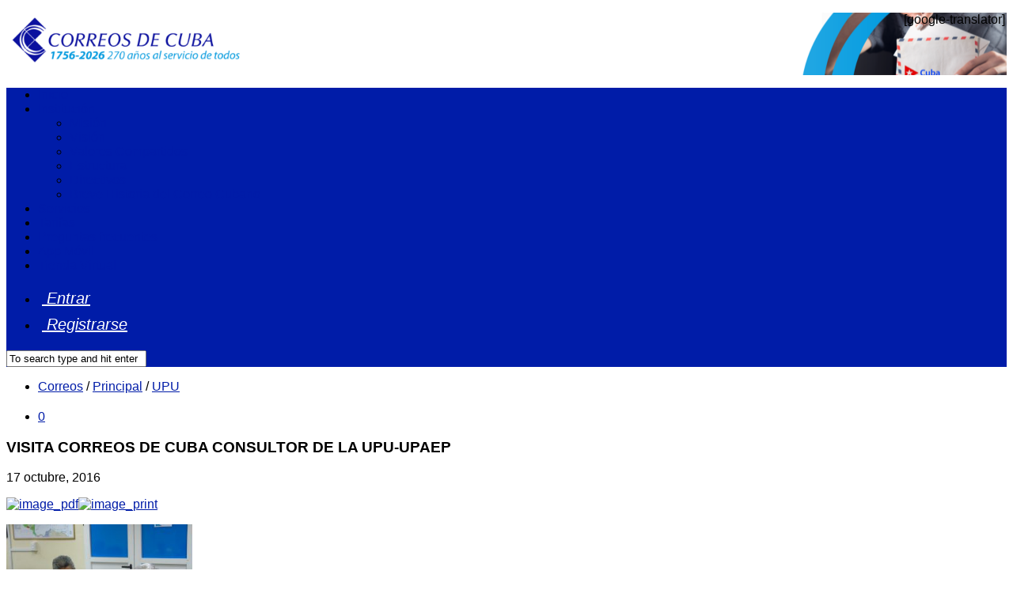

--- FILE ---
content_type: text/html; charset=UTF-8
request_url: https://www.correos.cu/2016/10/17/visita-correos-de-cuba-consultor-de-la-upu-upaep/
body_size: 16431
content:
<!DOCTYPE html> 
<html class="no-js" lang="es">

<head>
    <!-- Meta agregada para el monitoreo por parte de seowebmas.redcuba.cu -->
    <meta property="rc:admins" content="ddd7ea74e71c9bf072e539b35bc886a183ff748dbc934ea51055aa352afc7be9" />
    <!-- Meta agregada para el monitoreo por parte de seowebmas.redcuba.cu -->

    <meta name="theme-color" content="#001CA8">
    
	<meta charset="UTF-8">
	<meta name="viewport" content="width=device-width, initial-scale=1.0">
	<link rel="profile" href="http://gmpg.org/xfn/11">
	<link rel="pingback" href="https://www.correos.cu/xmlrpc.php">
	
	<title>VISITA CORREOS DE CUBA CONSULTOR DE LA UPU-UPAEP &#8211; Correos de Cuba</title>
<meta name='robots' content='max-image-preview:large' />
<script>document.documentElement.className = document.documentElement.className.replace("no-js","js");</script>
<link rel="alternate" type="application/rss+xml" title="Correos de Cuba &raquo; Feed" href="https://www.correos.cu/feed/" />
<link rel="alternate" type="application/rss+xml" title="Correos de Cuba &raquo; Feed de los comentarios" href="https://www.correos.cu/comments/feed/" />
<link rel="alternate" type="application/rss+xml" title="Correos de Cuba &raquo; Comentario VISITA CORREOS DE CUBA CONSULTOR DE LA UPU-UPAEP del feed" href="https://www.correos.cu/2016/10/17/visita-correos-de-cuba-consultor-de-la-upu-upaep/feed/" />
<script type="text/javascript">
window._wpemojiSettings = {"baseUrl":"https:\/\/s.w.org\/images\/core\/emoji\/14.0.0\/72x72\/","ext":".png","svgUrl":"https:\/\/s.w.org\/images\/core\/emoji\/14.0.0\/svg\/","svgExt":".svg","source":{"concatemoji":"https:\/\/www.correos.cu\/wp-includes\/js\/wp-emoji-release.min.js?ver=cae01f2a58c1bc61bfde3665866d201c"}};
/*! This file is auto-generated */
!function(i,n){var o,s,e;function c(e){try{var t={supportTests:e,timestamp:(new Date).valueOf()};sessionStorage.setItem(o,JSON.stringify(t))}catch(e){}}function p(e,t,n){e.clearRect(0,0,e.canvas.width,e.canvas.height),e.fillText(t,0,0);var t=new Uint32Array(e.getImageData(0,0,e.canvas.width,e.canvas.height).data),r=(e.clearRect(0,0,e.canvas.width,e.canvas.height),e.fillText(n,0,0),new Uint32Array(e.getImageData(0,0,e.canvas.width,e.canvas.height).data));return t.every(function(e,t){return e===r[t]})}function u(e,t,n){switch(t){case"flag":return n(e,"\ud83c\udff3\ufe0f\u200d\u26a7\ufe0f","\ud83c\udff3\ufe0f\u200b\u26a7\ufe0f")?!1:!n(e,"\ud83c\uddfa\ud83c\uddf3","\ud83c\uddfa\u200b\ud83c\uddf3")&&!n(e,"\ud83c\udff4\udb40\udc67\udb40\udc62\udb40\udc65\udb40\udc6e\udb40\udc67\udb40\udc7f","\ud83c\udff4\u200b\udb40\udc67\u200b\udb40\udc62\u200b\udb40\udc65\u200b\udb40\udc6e\u200b\udb40\udc67\u200b\udb40\udc7f");case"emoji":return!n(e,"\ud83e\udef1\ud83c\udffb\u200d\ud83e\udef2\ud83c\udfff","\ud83e\udef1\ud83c\udffb\u200b\ud83e\udef2\ud83c\udfff")}return!1}function f(e,t,n){var r="undefined"!=typeof WorkerGlobalScope&&self instanceof WorkerGlobalScope?new OffscreenCanvas(300,150):i.createElement("canvas"),a=r.getContext("2d",{willReadFrequently:!0}),o=(a.textBaseline="top",a.font="600 32px Arial",{});return e.forEach(function(e){o[e]=t(a,e,n)}),o}function t(e){var t=i.createElement("script");t.src=e,t.defer=!0,i.head.appendChild(t)}"undefined"!=typeof Promise&&(o="wpEmojiSettingsSupports",s=["flag","emoji"],n.supports={everything:!0,everythingExceptFlag:!0},e=new Promise(function(e){i.addEventListener("DOMContentLoaded",e,{once:!0})}),new Promise(function(t){var n=function(){try{var e=JSON.parse(sessionStorage.getItem(o));if("object"==typeof e&&"number"==typeof e.timestamp&&(new Date).valueOf()<e.timestamp+604800&&"object"==typeof e.supportTests)return e.supportTests}catch(e){}return null}();if(!n){if("undefined"!=typeof Worker&&"undefined"!=typeof OffscreenCanvas&&"undefined"!=typeof URL&&URL.createObjectURL&&"undefined"!=typeof Blob)try{var e="postMessage("+f.toString()+"("+[JSON.stringify(s),u.toString(),p.toString()].join(",")+"));",r=new Blob([e],{type:"text/javascript"}),a=new Worker(URL.createObjectURL(r),{name:"wpTestEmojiSupports"});return void(a.onmessage=function(e){c(n=e.data),a.terminate(),t(n)})}catch(e){}c(n=f(s,u,p))}t(n)}).then(function(e){for(var t in e)n.supports[t]=e[t],n.supports.everything=n.supports.everything&&n.supports[t],"flag"!==t&&(n.supports.everythingExceptFlag=n.supports.everythingExceptFlag&&n.supports[t]);n.supports.everythingExceptFlag=n.supports.everythingExceptFlag&&!n.supports.flag,n.DOMReady=!1,n.readyCallback=function(){n.DOMReady=!0}}).then(function(){return e}).then(function(){var e;n.supports.everything||(n.readyCallback(),(e=n.source||{}).concatemoji?t(e.concatemoji):e.wpemoji&&e.twemoji&&(t(e.twemoji),t(e.wpemoji)))}))}((window,document),window._wpemojiSettings);
</script>
<style type="text/css">
img.wp-smiley,
img.emoji {
	display: inline !important;
	border: none !important;
	box-shadow: none !important;
	height: 1em !important;
	width: 1em !important;
	margin: 0 0.07em !important;
	vertical-align: -0.1em !important;
	background: none !important;
	padding: 0 !important;
}
</style>
	<link rel='stylesheet' id='font-awesome-css' href='https://www.correos.cu/wp-content/themes/hueman/fonts/font-awesome.min.css?ver=cae01f2a58c1bc61bfde3665866d201c' type='text/css' media='all' />
<link rel='stylesheet' id='dashicons-css' href='https://www.correos.cu/wp-includes/css/dashicons.min.css?ver=cae01f2a58c1bc61bfde3665866d201c' type='text/css' media='all' />
<link rel='stylesheet' id='theme-my-login-css' href='https://www.correos.cu/wp-content/plugins/theme-my-login/theme-my-login.css?ver=6.4.11' type='text/css' media='all' />
<link rel='stylesheet' id='jeweltheme-jquery-ui-style-css' href='https://www.correos.cu/wp-content/plugins/wp-awesome-faq/jquery-ui.css?ver=cae01f2a58c1bc61bfde3665866d201c' type='text/css' media='all' />
<link rel='stylesheet' id='wp-block-library-css' href='https://www.correos.cu/wp-includes/css/dist/block-library/style.min.css?ver=cae01f2a58c1bc61bfde3665866d201c' type='text/css' media='all' />
<style id='classic-theme-styles-inline-css' type='text/css'>
/*! This file is auto-generated */
.wp-block-button__link{color:#fff;background-color:#32373c;border-radius:9999px;box-shadow:none;text-decoration:none;padding:calc(.667em + 2px) calc(1.333em + 2px);font-size:1.125em}.wp-block-file__button{background:#32373c;color:#fff;text-decoration:none}
</style>
<link rel='stylesheet' id='contact-form-7-css' href='https://www.correos.cu/wp-content/plugins/contact-form-7/includes/css/styles.css?ver=5.5.6' type='text/css' media='all' />
<link rel='stylesheet' id='wpdm-font-awesome-css' href='https://www.correos.cu/wp-content/plugins/download-manager/assets/fontawesome/css/all.css?ver=cae01f2a58c1bc61bfde3665866d201c' type='text/css' media='all' />
<link rel='stylesheet' id='wpdm-front-bootstrap-css' href='https://www.correos.cu/wp-content/plugins/download-manager/assets/bootstrap/css/bootstrap.min.css?ver=cae01f2a58c1bc61bfde3665866d201c' type='text/css' media='all' />
<link rel='stylesheet' id='wpdm-front-css' href='https://www.correos.cu/wp-content/plugins/download-manager/assets/css/front.css?ver=cae01f2a58c1bc61bfde3665866d201c' type='text/css' media='all' />
<link rel='stylesheet' id='finalTilesGallery_stylesheet-css' href='https://www.correos.cu/wp-content/plugins/final-tiles-gallery/scripts/ftg.css?ver=3.1.13' type='text/css' media='all' />
<link rel='stylesheet' id='pdfprnt_frontend-css' href='https://www.correos.cu/wp-content/plugins/pdf-print/css/frontend.css?ver=2.3.1' type='text/css' media='all' />
<link rel='stylesheet' id='responsive-lightbox-swipebox-css' href='https://www.correos.cu/wp-content/plugins/responsive-lightbox/assets/swipebox/swipebox.min.css?ver=2.3.1' type='text/css' media='all' />
<link rel='stylesheet' id='wp-polls-css' href='https://www.correos.cu/wp-content/plugins/wp-polls/polls-css.css?ver=2.76.0' type='text/css' media='all' />
<style id='wp-polls-inline-css' type='text/css'>
.wp-polls .pollbar {
	margin: 1px;
	font-size: 10px;
	line-height: 12px;
	height: 12px;
	background: #001ca8;
	border: 1px solid #fff;
}

</style>
<link rel='stylesheet' id='style-css' href='https://www.correos.cu/wp-content/themes/hueman/style.css?ver=cae01f2a58c1bc61bfde3665866d201c' type='text/css' media='all' />
<link rel='stylesheet' id='responsive-css' href='https://www.correos.cu/wp-content/themes/hueman/responsive.css?ver=cae01f2a58c1bc61bfde3665866d201c' type='text/css' media='all' />
<link rel='stylesheet' id='custom-css' href='https://www.correos.cu/wp-content/themes/hueman/custom.css?ver=cae01f2a58c1bc61bfde3665866d201c' type='text/css' media='all' />
<script type='text/javascript' src='https://www.correos.cu/wp-includes/js/jquery/jquery.min.js?ver=3.7.0' id='jquery-core-js'></script>
<script type='text/javascript' src='https://www.correos.cu/wp-includes/js/jquery/jquery-migrate.min.js?ver=3.4.1' id='jquery-migrate-js'></script>
<script type='text/javascript' src='https://www.correos.cu/wp-content/plugins/download-manager/assets/bootstrap/js/popper.min.js?ver=cae01f2a58c1bc61bfde3665866d201c' id='wpdm-poper-js'></script>
<script type='text/javascript' src='https://www.correos.cu/wp-content/plugins/download-manager/assets/bootstrap/js/bootstrap.min.js?ver=cae01f2a58c1bc61bfde3665866d201c' id='wpdm-front-bootstrap-js'></script>
<script type='text/javascript' id='wpdm-frontjs-js-extra'>
/* <![CDATA[ */
var wpdm_url = {"home":"https:\/\/www.correos.cu\/","site":"https:\/\/www.correos.cu\/","ajax":"https:\/\/www.correos.cu\/wp-admin\/admin-ajax.php"};
var wpdm_js = {"spinner":"<i class=\"fas fa-sun fa-spin\"><\/i>"};
/* ]]> */
</script>
<script type='text/javascript' src='https://www.correos.cu/wp-content/plugins/download-manager/assets/js/front.js?ver=3.2.41' id='wpdm-frontjs-js'></script>
<script type='text/javascript' src='https://www.correos.cu/wp-content/plugins/pdf-print/js/html2canvas.js?ver=cae01f2a58c1bc61bfde3665866d201c' id='html2canvas.js-js'></script>
<script type='text/javascript' src='https://www.correos.cu/wp-content/plugins/pdf-print/js/jspdf.js?ver=cae01f2a58c1bc61bfde3665866d201c' id='jspdf.js-js'></script>
<script type='text/javascript' id='pdfprnt_front_script-js-extra'>
/* <![CDATA[ */
var pdfprnt_file_settings = {"margin_left":"15","margin_right":"15","margin_top":"16","margin_bottom":"16","page_size":"A4","file_action":"open","file_name":"VISITA CORREOS DE CUBA CONSULTOR DE LA UPU-UPAEP"};
/* ]]> */
</script>
<script type='text/javascript' src='https://www.correos.cu/wp-content/plugins/pdf-print/js/front-script.js?ver=cae01f2a58c1bc61bfde3665866d201c' id='pdfprnt_front_script-js'></script>
<script type='text/javascript' src='https://www.correos.cu/wp-content/plugins/responsive-lightbox/assets/swipebox/jquery.swipebox.min.js?ver=2.3.1' id='responsive-lightbox-swipebox-js'></script>
<script type='text/javascript' src='https://www.correos.cu/wp-content/plugins/responsive-lightbox/assets/infinitescroll/infinite-scroll.pkgd.min.js?ver=cae01f2a58c1bc61bfde3665866d201c' id='responsive-lightbox-infinite-scroll-js'></script>
<script type='text/javascript' id='responsive-lightbox-js-extra'>
/* <![CDATA[ */
var rlArgs = {"script":"swipebox","selector":"lightbox","customEvents":"","activeGalleries":"1","animation":"1","hideCloseButtonOnMobile":"0","removeBarsOnMobile":"0","hideBars":"1","hideBarsDelay":"5000","videoMaxWidth":"1080","useSVG":"1","loopAtEnd":"0","woocommerce_gallery":"0","ajaxurl":"https:\/\/www.correos.cu\/wp-admin\/admin-ajax.php","nonce":"f7ca61096a"};
/* ]]> */
</script>
<script type='text/javascript' src='https://www.correos.cu/wp-content/plugins/responsive-lightbox/js/front.js?ver=2.3.1' id='responsive-lightbox-js'></script>
<script type='text/javascript' src='https://www.correos.cu/wp-content/themes/hueman/js/jquery.flexslider.min.js?ver=cae01f2a58c1bc61bfde3665866d201c' id='flexslider-js'></script>
<link rel="https://api.w.org/" href="https://www.correos.cu/wp-json/" /><link rel="alternate" type="application/json" href="https://www.correos.cu/wp-json/wp/v2/posts/1693" /><link rel="EditURI" type="application/rsd+xml" title="RSD" href="https://www.correos.cu/xmlrpc.php?rsd" />
<link rel="canonical" href="https://www.correos.cu/2016/10/17/visita-correos-de-cuba-consultor-de-la-upu-upaep/" />
<link rel='shortlink' href='https://www.correos.cu/?p=1693' />
<link rel="alternate" type="application/json+oembed" href="https://www.correos.cu/wp-json/oembed/1.0/embed?url=https%3A%2F%2Fwww.correos.cu%2F2016%2F10%2F17%2Fvisita-correos-de-cuba-consultor-de-la-upu-upaep%2F" />
<link rel="alternate" type="text/xml+oembed" href="https://www.correos.cu/wp-json/oembed/1.0/embed?url=https%3A%2F%2Fwww.correos.cu%2F2016%2F10%2F17%2Fvisita-correos-de-cuba-consultor-de-la-upu-upaep%2F&#038;format=xml" />
<link rel="shortcut icon" href="https://www.correos.cu/wp-content/uploads/2015/05/favicon.png" />
<!--[if lt IE 9]>
<script src="https://www.correos.cu/wp-content/themes/hueman/js/ie/html5.js"></script>
<script src="https://www.correos.cu/wp-content/themes/hueman/js/ie/selectivizr.js"></script>
<![endif]-->
<link rel="icon" href="https://www.correos.cu/wp-content/uploads/2015/05/cropped-logo-2-150x150.png" sizes="32x32" />
<link rel="icon" href="https://www.correos.cu/wp-content/uploads/2015/05/cropped-logo-2-300x300.png" sizes="192x192" />
<link rel="apple-touch-icon" href="https://www.correos.cu/wp-content/uploads/2015/05/cropped-logo-2-300x300.png" />
<meta name="msapplication-TileImage" content="https://www.correos.cu/wp-content/uploads/2015/05/cropped-logo-2-300x300.png" />
<style type="text/css">
/* Dynamic CSS: For no styles in head, copy and put the css below in your custom.css or child theme's style.css, disable dynamic styles */
body { font-family: Verdana, sans-serif; }
.boxed #wrapper, .container-inner { max-width: 1600px; }
.sidebar .widget { padding-left: 20px; padding-right: 20px; padding-top: 20px; }

::selection { background-color: #001ca8; }
::-moz-selection { background-color: #001ca8; }

a,
.themeform label .required,
#flexslider-featured .flex-direction-nav .flex-next:hover,
#flexslider-featured .flex-direction-nav .flex-prev:hover,
.post-hover:hover .post-title a,
.post-title a:hover,
.s1 .post-nav li a:hover i,
.content .post-nav li a:hover i,
.post-related a:hover,
.s1 .widget_rss ul li a,
#footer .widget_rss ul li a,
.s1 .widget_calendar a,
#footer .widget_calendar a,
.s1 .alx-tab .tab-item-category a,
.s1 .alx-posts .post-item-category a,
.s1 .alx-tab li:hover .tab-item-title a,
.s1 .alx-tab li:hover .tab-item-comment a,
.s1 .alx-posts li:hover .post-item-title a,
#footer .alx-tab .tab-item-category a,
#footer .alx-posts .post-item-category a,
#footer .alx-tab li:hover .tab-item-title a,
#footer .alx-tab li:hover .tab-item-comment a,
#footer .alx-posts li:hover .post-item-title a,
.comment-tabs li.active a,
.comment-awaiting-moderation,
.child-menu a:hover,
.child-menu .current_page_item > a,
.wp-pagenavi a { color: #001ca8; }

.themeform input[type="submit"],
.themeform button[type="submit"],
.s1 .sidebar-top,
.s1 .sidebar-toggle,
#flexslider-featured .flex-control-nav li a.flex-active,
.post-tags a:hover,
.s1 .widget_calendar caption,
#footer .widget_calendar caption,
.author-bio .bio-avatar:after,
.commentlist li.bypostauthor > .comment-body:after,
.commentlist li.comment-author-admin > .comment-body:after { background-color: #001ca8; }

.post-format .format-container { border-color: #001ca8; }

.s1 .alx-tabs-nav li.active a,
#footer .alx-tabs-nav li.active a,
.comment-tabs li.active a,
.wp-pagenavi a:hover,
.wp-pagenavi a:active,
.wp-pagenavi span.current { border-bottom-color: #001ca8!important; }				
				

.s2 .post-nav li a:hover i,
.s2 .widget_rss ul li a,
.s2 .widget_calendar a,
.s2 .alx-tab .tab-item-category a,
.s2 .alx-posts .post-item-category a,
.s2 .alx-tab li:hover .tab-item-title a,
.s2 .alx-tab li:hover .tab-item-comment a,
.s2 .alx-posts li:hover .post-item-title a { color: #001ca8; }

.s2 .sidebar-top,
.s2 .sidebar-toggle,
.post-comments,
.jp-play-bar,
.jp-volume-bar-value,
.s2 .widget_calendar caption { background-color: #001ca8; }

.s2 .alx-tabs-nav li.active a { border-bottom-color: #001ca8; }
.post-comments span:before { border-right-color: #001ca8; }				
				

.search-expand,
#nav-topbar.nav-container { background-color: #001ca8; }
@media only screen and (min-width: 720px) {
	#nav-topbar .nav ul { background-color: #001ca8; }
}			
				

#header { background-color: #ffffff; }
@media only screen and (min-width: 720px) {
	#nav-header .nav ul { background-color: #ffffff; }
}			
				

#nav-header.nav-container { background-color: #001ca8; }
@media only screen and (min-width: 720px) {
	#nav-header .nav ul { background-color: #001ca8; }
}			
				
#footer-bottom { background-color: #001ca8; }
.site-title a img { max-height: 75px; }
body { background-color: #ffffff; }
</style>
<meta name="generator" content="WordPress Download Manager 3.2.41" />
<script type="text/javascript">



</script>
                <link href="https://fonts.googleapis.com/css?family=Rubik"
              rel="stylesheet">
        <style>
            .w3eden .fetfont,
            .w3eden .btn,
            .w3eden .btn.wpdm-front h3.title,
            .w3eden .wpdm-social-lock-box .IN-widget a span:last-child,
            .w3eden #xfilelist .panel-heading,
            .w3eden .wpdm-frontend-tabs a,
            .w3eden .alert:before,
            .w3eden .panel .panel-heading,
            .w3eden .discount-msg,
            .w3eden .panel.dashboard-panel h3,
            .w3eden #wpdm-dashboard-sidebar .list-group-item,
            .w3eden #package-description .wp-switch-editor,
            .w3eden .w3eden.author-dashbboard .nav.nav-tabs li a,
            .w3eden .wpdm_cart thead th,
            .w3eden #csp .list-group-item,
            .w3eden .modal-title {
                font-family: Rubik, -apple-system, BlinkMacSystemFont, "Segoe UI", Roboto, Helvetica, Arial, sans-serif, "Apple Color Emoji", "Segoe UI Emoji", "Segoe UI Symbol";
                text-transform: uppercase;
                font-weight: 700;
            }
            .w3eden #csp .list-group-item {
                text-transform: unset;
            }


        </style>
            <style>
        /* WPDM Link Template Styles */        </style>
                <style>

            :root {
                --color-primary: #4a8eff;
                --color-primary-rgb: 74, 142, 255;
                --color-primary-hover: #5998ff;
                --color-primary-active: #3281ff;
                --color-secondary: #6c757d;
                --color-secondary-rgb: 108, 117, 125;
                --color-secondary-hover: #6c757d;
                --color-secondary-active: #6c757d;
                --color-success: #018e11;
                --color-success-rgb: 1, 142, 17;
                --color-success-hover: #0aad01;
                --color-success-active: #0c8c01;
                --color-info: #2CA8FF;
                --color-info-rgb: 44, 168, 255;
                --color-info-hover: #2CA8FF;
                --color-info-active: #2CA8FF;
                --color-warning: #FFB236;
                --color-warning-rgb: 255, 178, 54;
                --color-warning-hover: #FFB236;
                --color-warning-active: #FFB236;
                --color-danger: #ff5062;
                --color-danger-rgb: 255, 80, 98;
                --color-danger-hover: #ff5062;
                --color-danger-active: #ff5062;
                --color-green: #30b570;
                --color-blue: #0073ff;
                --color-purple: #8557D3;
                --color-red: #ff5062;
                --color-muted: rgba(69, 89, 122, 0.6);
                --wpdm-font: "Rubik", -apple-system, BlinkMacSystemFont, "Segoe UI", Roboto, Helvetica, Arial, sans-serif, "Apple Color Emoji", "Segoe UI Emoji", "Segoe UI Symbol";
            }

            .wpdm-download-link.btn.btn-primary {
                border-radius: 4px;
            }


        </style>
          
        <style>
            .pace {
                -webkit-pointer-events: none;
                pointer-events: none;

                -webkit-user-select: none;
                -moz-user-select: none;
                user-select: none;
              }

              .pace-inactive {
                display: none;
              }

              .pace .pace-progress {
                background: #00ccff;
                position: fixed;
                z-index: 2000;
                top: 0;
                right: 100%;
                width: 100%;
                height: 2px;
              }           
              
              #especial {
                    backface-visibility: hidden;
                    box-shadow: 0 0 1px rgba(0, 0, 0, 0);
                    display: inline-block;
                    transform: translateZ(0px);
                    transition-duration: 0.5s;
                    transition-property: transform;
                    vertical-align: middle;
                }
                
               #especial:hover { 
                transform: scale(1.1);
               }
              
        </style>
        <script data-pace-options='{ "ajax": false }' src='https://www.correos.cu/wp-content/themes/hueman/js/pace.js'></script>
</head>

<body class="post-template-default single single-post postid-1693 single-format-standard col-3cm boxed chrome">

<div id="wrapper">

	<header id="header">	
				
		<div class="container group">
			<div class="container-inner">                            
                                <div style="position: absolute;right: 10px;">                                    
                                    [google-translator]                                </div>                            
                                
				<div id="banner" class="group">                                                
                                        <style>
                                            @media only screen and (min-width: 720px) {
                                                #banner{                                              
                                                    background: url("https://www.correos.cu/wp-content/uploads/2015/05/BANNER-WEB-1.png");
                                                    background-repeat: no-repeat;                                               
                                                    background-position: right; 
                                                }
                                        </style>      
                                    
					<p class="site-title"><a href="https://www.correos.cu/" rel="home"><img src="https://www.correos.cu/wp-content/uploads/2015/05/actualizar-web.png" alt="Correos de Cuba"></a></p>
															<div id="header-ads">
											</div><!--/#header-ads-->
									</div>
				
									<nav class="nav-container group" id="nav-header">
						<div class="nav-toggle"><i class="fa fa-bars"></i></div>
						<div class="nav-text"><!-- put your mobile menu text here --></div>
						<div class="nav-wrap container"><ul id="menu-principal" class="nav container-inner group"><li id="menu-item-9" class="menu-item menu-item-type-custom menu-item-object-custom menu-item-home menu-item-9"><a href="http://www.correos.cu">Inicio</a></li>
<li id="menu-item-10" class="menu-item menu-item-type-custom menu-item-object-custom menu-item-has-children menu-item-10"><a>Institución</a>
<ul class="sub-menu">
	<li id="menu-item-13" class="menu-item menu-item-type-custom menu-item-object-custom menu-item-13"><a href="/mision/">Misión</a></li>
	<li id="menu-item-16" class="menu-item menu-item-type-custom menu-item-object-custom menu-item-16"><a href="/vision/">Visión</a></li>
	<li id="menu-item-19" class="menu-item menu-item-type-custom menu-item-object-custom menu-item-19"><a href="/valores-compartidos/">Valores Compartidos</a></li>
	<li id="menu-item-22" class="menu-item menu-item-type-custom menu-item-object-custom menu-item-22"><a href="/estructura/">Estructura</a></li>
	<li id="menu-item-11571" class="menu-item menu-item-type-post_type menu-item-object-page menu-item-11571"><a href="https://www.correos.cu/directivos/">Directivos</a></li>
	<li id="menu-item-25" class="menu-item menu-item-type-custom menu-item-object-custom menu-item-25"><a href="/breve-historia-del-correo-cubano/">Breve Historia del Correo Cubano</a></li>
</ul>
</li>
<li id="menu-item-28" class="menu-item menu-item-type-custom menu-item-object-custom menu-item-28"><a href="/servicios/">Servicios</a></li>
<li id="menu-item-47" class="menu-item menu-item-type-custom menu-item-object-custom menu-item-47"><a href="/tarifas/">Tarifas</a></li>
<li id="menu-item-4013" class="menu-item menu-item-type-custom menu-item-object-custom menu-item-4013"><a href="/preguntas-frecuentes/">Preguntas frecuentes</a></li>
<li id="menu-item-4284" class="menu-item menu-item-type-post_type menu-item-object-page menu-item-4284"><a href="https://www.correos.cu/correos-de-cuba-movil/">App Móvil</a></li>
<li id="menu-item-8525" class="menu-item menu-item-type-custom menu-item-object-custom menu-item-8525"><a target="_blank" rel="noopener" href="https://www.dto2.cu/">Tienda Virtual</a></li>
</ul></div>
					
                                                <div class="container"> 
                                                    
                                                                                                            
                                                        <style>
                                                            .login-expand-inner ul li a{
                                                                color: #fff;
                                                                font-size: 20px;
                                                                font-style: italic;
                                                                font-weight: 400;
                                                                transition: all 0.5s ease 0s;
                                                            }

                                                            .login-expand-inner ul li a:hover{                                                    
                                                                color: #001ca8;  
                                                            }
                                                        </style>
                                                        
                                                        <div class="container-inner">                                                            
                                                                                                                        
                                                                <div class="toggle-login"><i class="fa fa-user-circle"></i> <span></span> </a></div>
                                                                <div class="login-expand" style="width: 200px;">
                                                                        <div class="login-expand-inner">
                                                                            <ul>																				
                                                                                <li style="padding: 5px;"><a href="/login/"><i class='fa fa-sign-in'></i>&nbsp;Entrar</a></li>
                                                                                																					<li style="padding: 5px;"><a href="/register/"><i class='fa fa-user-plus'></i>&nbsp;Registrarse</a></li>
                                                                                                                                                            </ul>
                                                                        </div>
                                                                    </div>                                                               
                                                                                                                        
                                                        </div><!--/.container-inner-->   
                                                               
                                                        
                                                    <div class="container-inner">		
                                                        <div class="toggle-search"><i class="fa fa-search"></i></div>
                                                        <div class="search-expand">
                                                            <div class="search-expand-inner">
                                                                <form method="get" class="searchform themeform" action="https://www.correos.cu/">
	<div>
		<input type="text" class="search" name="s" onblur="if(this.value=='')this.value='To search type and hit enter';" onfocus="if(this.value=='To search type and hit enter')this.value='';" value="To search type and hit enter" />
	</div>
</form>                                                            </div>
                                                        </div>
                                                    </div><!--/.container-inner-->
                                                </div><!--/.container-->
                                        
                                        </nav><!--/#nav-header-->
								
			</div><!--/.container-inner-->
		</div><!--/.container-->
		
	</header><!--/#header-->
	
	<div class="container" id="page">
		<div class="container-inner">			
			<div class="main">
				<div class="main-inner group">
<section class="content">
	
	<div class="page-title pad group">

	        <ul class="meta-single group">
			<li class="category"><a href="https://www.correos.cu/category/correos/" rel="category tag">Correos</a> <span>/</span> <a href="https://www.correos.cu/category/principal/" rel="category tag">Principal</a> <span>/</span> <a href="https://www.correos.cu/category/upu/" rel="category tag">UPU</a></li>                        
                        <h2>
                            <a target="_blank" href="https://www.correos.cu/2016/10/17/visita-correos-de-cuba-consultor-de-la-upu-upaep/?print=print"><i title="Imprimir" class="fa fa fa-print"> </i></a>
                            <a target="_blank" href="https://www.correos.cu/2016/10/17/visita-correos-de-cuba-consultor-de-la-upu-upaep/?print=pdf"><i title="Descargar en PDF" class="fa fa-file-pdf-o"> </i></a>   
                        </h2>                       
                                                <li class="comments" style="margin-right: 20px;"><a href="https://www.correos.cu/2016/10/17/visita-correos-de-cuba-consultor-de-la-upu-upaep/#respond"><i class="fa fa-comments-o"></i>0</a></li>
					</ul>
		
	
</div><!--/.page-title-->	
	<div class="pad group">
		
					<article class="post-1693 post type-post status-publish format-standard has-post-thumbnail hentry category-correos category-principal category-upu">	
				<div class="post-inner group">
					
					<h1 class="post-title">VISITA CORREOS DE CUBA CONSULTOR DE LA UPU-UPAEP</h1>
					<p class="post-byline">   17 octubre, 2016</p>
					
										
					<div class="clear"></div>
					
					<div class="entry ">	
						<div class="fb-like" data-share="true" data-width="450" data-show-faces="true"> </div> 
						<div class="entry-inner">
							<div class="pdfprnt-buttons pdfprnt-buttons-post pdfprnt-top-right"><a href="https://www.correos.cu/2016/10/17/visita-correos-de-cuba-consultor-de-la-upu-upaep/?print=pdf" class="pdfprnt-button pdfprnt-button-pdf" target="_blank"><img src="https://www.correos.cu/wp-content/plugins/pdf-print/images/pdf.png" alt="image_pdf" title="View PDF" /></a><a href="https://www.correos.cu/2016/10/17/visita-correos-de-cuba-consultor-de-la-upu-upaep/?print=print" class="pdfprnt-button pdfprnt-button-print" target="_blank"><img src="https://www.correos.cu/wp-content/plugins/pdf-print/images/print.png" alt="image_print" title="Print Content" /></a></div><p><a href="https://www.correos.cu/wp-content/uploads/2016/10/DSC05707.jpg" data-rel="lightbox-image-0" data-rl_title="" data-rl_caption="" title=""><img decoding="async" class=" wp-image-1694 alignleft" src="https://www.correos.cu/wp-content/uploads/2016/10/DSC05707-300x225.jpg" alt="dsc05707" width="235" height="176" srcset="https://www.correos.cu/wp-content/uploads/2016/10/DSC05707-300x225.jpg 300w, https://www.correos.cu/wp-content/uploads/2016/10/DSC05707-768x576.jpg 768w, https://www.correos.cu/wp-content/uploads/2016/10/DSC05707-1024x768.jpg 1024w" sizes="(max-width: 235px) 100vw, 235px" /></a>Este lunes 17 de octubre el presidente de Correos de Cuba, Carlos Asencio Valerino, junto a otros directivos del Grupo Empresarial, recibieron en la oficina central de la OSDE al consultor UPU-UPAEP, Sr. Tomás Herrera Magarzo, quien realiza una visita oficial a nuestra organización, que se extenderá hasta mañana martes.<br />
Este lunes el visitante analizará el cumplimiento de los objetivos del Plan de Desarrollo Regional por parte del Grupo Empresarial Correos de Cuba y los Proyectos para la Mejora de las Operaciones Postales y de la Calidad del Servicio Postal en nuestro país.<br />
Un equipo de trabajo del GECC, conformado por Raúl M. Cortina Parapar, director de Desarrollo y Calidad; Roberto M. Valdés Antomez, director de Operaciones Postales; Reinaldo Rodríguez Lavado y Maritza La Rosa Campos, jefe y especialista del Departamento Relaciones Internacionales, respectivamente, participarán junto al consultor de la UPU-UPAEP en un encuentro con los jefes de proyectos para la mejora de la calidad del servicio del GECC.<br />
La agenda del Consultor de la UPU-UPAEP incluye una auditoría a las operaciones y la calidad de los servicios que ofrece Correos de Cuba y, además, prevé recorridos por las instalaciones de la Empresa de Mensajería y Cambio Internacional y algunas unidades de la Empresa de Correos Habana Centro.<br />
En la tarde del martes, el Sr. Tomás Herrera Magarzo dará a conocer las conclusiones de su misión y entregará un informe valorativo de su visita al presidente del Grupo Empresarial Correos de Cuba.</p>
													</div>
												
						<div class="clear"></div>				
					</div><!--/.entry-->
					
					
				</div><!--/.post-inner-->	
			</article><!--/.post-->				
				
		<div class="clear"></div>
		
				
				
				
		


<h4 class="heading">
	<i class="fa fa-hand-o-right"></i>También te podría gustar...</h4>

<ul class="related-posts group">
	
		<li class="related post-hover">
		<article class="post-12763 post type-post status-publish format-standard has-post-thumbnail hentry category-principal">

			<div class="post-thumbnail">
				<a href="https://www.correos.cu/2023/09/04/empresa-de-correos-y-division-de-etecsa-en-camaguey-establecen-alianzas-para-impulsar-el-proceso-de-bancarizacion/" title="EMPRESA DE CORREOS Y DIVISIÓN DE ETECSA EN CAMAGÜEY ESTABLECEN ALIANZAS PARA IMPULSAR EL PROCESO DE BANCARIZACIÓN">
											<img width="520" height="245" src="https://www.correos.cu/wp-content/uploads/2023/09/IMG-20230830-WA0144-520x245.jpg" class="attachment-thumb-medium size-thumb-medium wp-post-image" alt="" decoding="async" loading="lazy" srcset="https://www.correos.cu/wp-content/uploads/2023/09/IMG-20230830-WA0144-520x245.jpg 520w, https://www.correos.cu/wp-content/uploads/2023/09/IMG-20230830-WA0144-720x340.jpg 720w" sizes="(max-width: 520px) 100vw, 520px" />																								</a>
									<a class="post-comments" href="https://www.correos.cu/2023/09/04/empresa-de-correos-y-division-de-etecsa-en-camaguey-establecen-alianzas-para-impulsar-el-proceso-de-bancarizacion/#respond"><span><i class="fa fa-comments-o"></i>0</span></a>
							</div><!--/.post-thumbnail-->
			
			<div class="related-inner">
				
				<h4 class="post-title">
					<a href="https://www.correos.cu/2023/09/04/empresa-de-correos-y-division-de-etecsa-en-camaguey-establecen-alianzas-para-impulsar-el-proceso-de-bancarizacion/" rel="bookmark" title="EMPRESA DE CORREOS Y DIVISIÓN DE ETECSA EN CAMAGÜEY ESTABLECEN ALIANZAS PARA IMPULSAR EL PROCESO DE BANCARIZACIÓN">
                                        EMPRESA DE CORREOS Y DIVISIÓN DE ETECSA EN CAMAGÜEY ESTABLECEN ALIANZAS PARA...                                        </a>
				</h4><!--/.post-title-->
                                
                                
				
				<div class="post-meta group">
					<p class="post-date">4 Sep, 2023</p>
				</div><!--/.post-meta-->
			
			</div><!--/.related-inner-->

		</article>
	</li><!--/.related-->
		<li class="related post-hover">
		<article class="post-12814 post type-post status-publish format-standard has-post-thumbnail hentry category-principal">

			<div class="post-thumbnail">
				<a href="https://www.correos.cu/2023/09/25/empresa-de-correos-habana-este-amplia-y-diversifica-los-servicios-a-domicilio/" title="EMPRESA DE CORREOS HABANA ESTE AMPLÍA Y DIVERSIFICA  LOS SERVICIOS A DOMICILIO">
											<img width="520" height="245" src="https://www.correos.cu/wp-content/uploads/2023/09/379819031_3612464089031716_3417432215541938274_n-520x245.jpg" class="attachment-thumb-medium size-thumb-medium wp-post-image" alt="" decoding="async" loading="lazy" srcset="https://www.correos.cu/wp-content/uploads/2023/09/379819031_3612464089031716_3417432215541938274_n-520x245.jpg 520w, https://www.correos.cu/wp-content/uploads/2023/09/379819031_3612464089031716_3417432215541938274_n-720x340.jpg 720w" sizes="(max-width: 520px) 100vw, 520px" />																								</a>
									<a class="post-comments" href="https://www.correos.cu/2023/09/25/empresa-de-correos-habana-este-amplia-y-diversifica-los-servicios-a-domicilio/#respond"><span><i class="fa fa-comments-o"></i>0</span></a>
							</div><!--/.post-thumbnail-->
			
			<div class="related-inner">
				
				<h4 class="post-title">
					<a href="https://www.correos.cu/2023/09/25/empresa-de-correos-habana-este-amplia-y-diversifica-los-servicios-a-domicilio/" rel="bookmark" title="EMPRESA DE CORREOS HABANA ESTE AMPLÍA Y DIVERSIFICA  LOS SERVICIOS A DOMICILIO">
                                        EMPRESA DE CORREOS HABANA ESTE AMPLÍA Y DIVERSIFICA  LOS SERVICIOS A DOMICILI...                                        </a>
				</h4><!--/.post-title-->
                                
                                
				
				<div class="post-meta group">
					<p class="post-date">25 Sep, 2023</p>
				</div><!--/.post-meta-->
			
			</div><!--/.related-inner-->

		</article>
	</li><!--/.related-->
		<li class="related post-hover">
		<article class="post-630 post type-post status-publish format-standard has-post-thumbnail hentry category-principal">

			<div class="post-thumbnail">
				<a href="https://www.correos.cu/2015/11/24/participa-cuba-en-la-conferencia-mundial-de-radiocomunicaciones/" title="Participa Cuba en la Conferencia Mundial de Radiocomunicaciones">
											<img width="520" height="245" src="https://www.correos.cu/wp-content/uploads/2015/11/Sin-título-2-520x245.jpg" class="attachment-thumb-medium size-thumb-medium wp-post-image" alt="" decoding="async" loading="lazy" srcset="https://www.correos.cu/wp-content/uploads/2015/11/Sin-título-2-520x245.jpg 520w, https://www.correos.cu/wp-content/uploads/2015/11/Sin-título-2-720x340.jpg 720w" sizes="(max-width: 520px) 100vw, 520px" />																								</a>
									<a class="post-comments" href="https://www.correos.cu/2015/11/24/participa-cuba-en-la-conferencia-mundial-de-radiocomunicaciones/#respond"><span><i class="fa fa-comments-o"></i>0</span></a>
							</div><!--/.post-thumbnail-->
			
			<div class="related-inner">
				
				<h4 class="post-title">
					<a href="https://www.correos.cu/2015/11/24/participa-cuba-en-la-conferencia-mundial-de-radiocomunicaciones/" rel="bookmark" title="Participa Cuba en la Conferencia Mundial de Radiocomunicaciones">
                                        Participa Cuba en la Conferencia Mundial de Radiocomunicaciones                                        </a>
				</h4><!--/.post-title-->
                                
                                
				
				<div class="post-meta group">
					<p class="post-date">24 Nov, 2015</p>
				</div><!--/.post-meta-->
			
			</div><!--/.related-inner-->

		</article>
	</li><!--/.related-->
		
</ul><!--/.post-related-->

		
		
<section id="comments" class="themeform">
	
	
					<!-- comments open, no comments -->
			
		
		<div id="respond" class="comment-respond">
		<h3 id="reply-title" class="comment-reply-title">Deja una respuesta <small><a rel="nofollow" id="cancel-comment-reply-link" href="/2016/10/17/visita-correos-de-cuba-consultor-de-la-upu-upaep/#respond" style="display:none;">Cancelar la respuesta</a></small></h3><form action="https://www.correos.cu/wp-comments-post.php" method="post" id="commentform" class="comment-form"><p class="comment-notes"><span id="email-notes">Tu dirección de correo electrónico no será publicada.</span> <span class="required-field-message">Los campos obligatorios están marcados con <span class="required">*</span></span></p><p class="comment-form-comment"><label for="comment">Comentario <span class="required">*</span></label> <textarea id="comment" name="comment" cols="45" rows="8" maxlength="65525" required="required"></textarea></p><p class="comment-form-author"><label for="author">Nombre <span class="required">*</span></label> <input id="author" name="author" type="text" value="" size="30" maxlength="245" autocomplete="name" required="required" /></p>
<p class="comment-form-email"><label for="email">Correo electrónico <span class="required">*</span></label> <input id="email" name="email" type="text" value="" size="30" maxlength="100" aria-describedby="email-notes" autocomplete="email" required="required" /></p>
<p class="comment-form-url"><label for="url">Web</label> <input id="url" name="url" type="text" value="" size="30" maxlength="200" autocomplete="url" /></p>
<p class="aiowps-captcha"><label for="aiowps-captcha-answer">Por favor, introduce una respuesta en dígitos:</label><div class="aiowps-captcha-equation"><strong>diecisiete &#8722; seis = <input type="hidden" name="aiowps-captcha-string-info" id="aiowps-captcha-string-info" value="chcyd1gpjc" /><input type="hidden" name="aiowps-captcha-temp-string" id="aiowps-captcha-temp-string" value="1769250742" /><input type="text" size="2" id="aiowps-captcha-answer" name="aiowps-captcha-answer" value="" autocomplete="off" /></strong></div></p><p class="form-submit"><input name="submit" type="submit" id="submit" class="submit" value="Publicar el comentario" /> <input type='hidden' name='comment_post_ID' value='1693' id='comment_post_ID' />
<input type='hidden' name='comment_parent' id='comment_parent' value='0' />
</p>   
    <script>
        jQuery(" #comment").keyup(function () {
            var cantidad = jQuery("#comment").val().length;
            jQuery(" .comment-form-comment label").html("Comentarios (" + cantidad + "/500)");

            if (cantidad > 500) {
                jQuery(" .comment-form-comment label").append("<span> El comentario es muy largo, solo 500 caracteres.<span>");
                jQuery(" #submit").attr("disabled", true);
            } else
                jQuery(" #submit").attr("disabled", false);
        });
    </script>
    <br>
    <ul style="list-style: outside url('/wp-content/themes/hueman/images/guion.png') disc;padding-left: 30px;">
        <li>Mostrar respeto a los criterios en sus comentarios.</li>
        <li>No ofender, ni usar frases vulgares y/o palabras obscenas.</li>
        <li>Nos reservamos el derecho de moderar aquellos comentarios que no cumplan con las reglas de uso.</li>
    </ul>        
    </form>	</div><!-- #respond -->
	
</section><!--/#comments-->		
	</div><!--/.pad-->
	
</section><!--/.content-->


	<div class="sidebar s1">
		
		<a class="sidebar-toggle" title="Amplia la barra lateral"><i class="fa icon-sidebar-toggle"></i></a>
		
		<div class="sidebar-content">
			
						<div class="sidebar-top group">
				<p>Seguir: </p>
				<ul class="social-links"><li><a rel="nofollow" class="social-tooltip" title="Facebook" href="https://www.facebook.com/pages/Grupo-Empresarial-Correos-de-Cuba/212097022327482?fref=ts" target="Array"><i class="fa fa-facebook" ></i></a></li><li><a rel="nofollow" class="social-tooltip" title="Twitter" href="https://twitter.com/CorreosdeCuba" target="Array"><i class="fa fa-twitter" ></i></a></li><li><a rel="nofollow" class="social-tooltip" title="Youtube" href="https://www.youtube.com/channel/UCMjtD8yOiVM4EpE0MqcOEgQ" target="Array"><i class="fa fa-youtube" ></i></a></li><li><a rel="nofollow" class="social-tooltip" title="Correos Móvil" href="http://www.correos.cu/correos-de-cuba-movil/" ><i class="fa fa-android" ></i></a></li></ul>			</div>
						
				<ul class="post-nav group">
		<li class="next"><a href="https://www.correos.cu/2016/10/17/envia-correo-espanol-carta-de-agradecimiento-a-correos-de-cuba/" rel="next"><i class="fa fa-chevron-right"></i><strong>Siguiente historia</strong> <span>ENVÍA CORREO ESPAÑOL CARTA DE AGRADECIMIENTO  A CORREOS DE CUBA</span></a></li>
		<li class="previous"><a href="https://www.correos.cu/2016/10/11/celebrado-acto-central-por-el-dia-mundial-del-correo/" rel="prev"><i class="fa fa-chevron-left"></i><strong>Historia previa</strong> <span>CELEBRADO ACTO CENTRAL POR EL DÍA MUNDIAL DEL CORREO</span></a></li>
	</ul>
			
						
			        <div class="widget widget_text" id="text-50"><h3>Servicios en Línea</h3>
            <div class="textwidget" style="min-height: 50px;">
                <a href="/servicios-en-linea/">
                                            <img src="/wp-content/themes/hueman/images/servicio_linea.png" />
                                        <div class="menu" style="max-width: 195px;">Servicios en Línea</div>
                </a>
            </div>
        </div>
                <div class="widget widget_text" id="text-50"><h3>Atención al Cliente</h3>
            <div class="textwidget" style="min-height: 50px;">
                <a href="/atencion-al-cliente/">
                                            <i class="fa fa-phone"></i>
                                        <div class="menu" style="max-width: 195px;">Puede Contactarnos</div>
                </a>
            </div>
        </div>
                <div class="widget widget_text" id="text-50"><h3>Regulaciones que debes conocer</h3>
            <div class="textwidget" style="min-height: 50px;">
                <a href="/regulaciones-que-debe-conocer-el-cliente/">
                                            <i class="fa fa-info-circle"></i>
                                        <div class="menu" style="max-width: 195px;">Regulaciones que debes conocer</div>
                </a>
            </div>
        </div>
                <div class="widget widget_text" id="text-50"><h3>Que piensa de nosotros</h3>
            <div class="textwidget" style="min-height: 50px;">
                <a href="/que-piensa-de-nosotros/">
                                            <i class="fa fa-comments"></i>
                                        <div class="menu" style="max-width: 195px;">Puede comentarnos</div>
                </a>
            </div>
        </div>
                <div class="widget widget_text" id="text-50"><h3>Oficinas y Códigos Postales</h3>
            <div class="textwidget" style="min-height: 50px;">
                <a href="/puntos-de-servicio/">
                                            <img src="/wp-content/uploads/2015/12/logo-blanco.png" />
                                        <div class="menu" style="max-width: 195px;">Estamos a tu alcance</div>
                </a>
            </div>
        </div>
                <div class="widget widget_text" id="text-50"><h3>Indicadores de calidad</h3>
            <div class="textwidget" style="min-height: 50px;">
                <a href="/indicadores-de-calidad/">
                                            <img src="/wp-content/uploads/2016/06/calidad.png" />
                                        <div class="menu" style="max-width: 195px;">Indicadores  de calidad</div>
                </a>
            </div>
        </div>
        			
		</div><!--/.sidebar-content-->
		
	</div><!--/.sidebar-->

	
<div class="sidebar s2">
	
	<a class="sidebar-toggle" title="Amplia la barra lateral"><i class="fa icon-sidebar-toggle"></i></a>
	
	<div class="sidebar-content">
		
				<div class="sidebar-top group">
			<p>Más</p>
		</div>
				
				
		
        <script>
            arr_as  = Array();
            arr_ss  = Array();
            arr_mes = {
                "01":"Enero",
                "02":"Febrero",
                "03":"Marzo",
                "04":"Abril",
                "05":"Mayo",
                "06":"Junio",
                "07":"Julio",
                "08":"Agosto",
                "09":"Septiembre",
                "10":"Octubre",
                "11":"Noviembre",
                "12":"Diciembre"
            };
            
            jQuery.ajax({
                type: "POST",
                url: "/wp-admin/admin-ajax.php",
                data: {'action': 'fecha_pago_ajax'},
                success: function(data) {
                    arr_as = data.as;
                    arr_ss = data.ss;           
                    
                    var mes = jQuery("#id_mes").val();
                    
                    if(arr_ss.length == 0 && arr_ss.length == 0){                        
                        jQuery("#text-pago").remove();
                    }else{
                        if(arr_as[mes]){
                            var arr_inicio = arr_as[mes].fecha_inicio.split("-");
                            var arr_fin = arr_as[mes].fecha_fin.split("-");                        
                            jQuery("#text_as").html(arr_inicio[0] +" <span title='"+arr_mes[arr_inicio[1]]+"'>"+ arr_mes[arr_inicio[1]].substring(0,3) +"</span> al "+arr_fin[0]+" <span title='"+arr_mes[arr_fin[1]]+"'>"+ arr_mes[arr_fin[1]].substring(0,3) +"</span>");
                        }else
                            jQuery("#text_as").html("-");

                        if(arr_ss[mes]){
                            var arr_inicio = arr_ss[mes].fecha_inicio.split("-");                        
                            var arr_fin = arr_ss[mes].fecha_fin.split("-"); 
                            var mes_inicio = " <span title='"+arr_mes[arr_inicio[1]]+"'>"+ arr_mes[arr_inicio[1]].substring(0,3) +"</span>";
                            var mes_final = " <span title='"+arr_mes[arr_fin[1]]+"'>"+ arr_mes[arr_fin[1]].substring(0,3) +"</span>";

                            jQuery("#text_ss").html(arr_inicio[0] +mes_inicio +" al "+arr_fin[0]+ mes_final);                       
                        }
                        else
                            jQuery("#text_ss").html("-");

                        jQuery("#id_datos_pago div").each(function() {
                            jQuery(this).css("display","block");
                        });
                        jQuery("#id_pagina_cargando_pago").remove();
                    }                    
                    
                    
                },
                error: function(data) {
                     console.log(data.statusText);
                }
            });
        </script>
        
        <style>
            .border-servicio{
                border-radius: 50%;              
                color: #fff;
                padding: 5px; 
                cursor: pointer;
                font-size: 0.95em;
                box-shadow: 1px 1px 1px gray;
            }   
            .border-servicio-mini{
                border-radius: 50%;
                padding: 2px;
                box-shadow: 1px 1px 1px gray;
            }
            
            .font-span-fecha{
                font-size: 18px;
            }
            
            .font-span-fecha span{
                cursor: pointer;
            }
            
            .pago-separador {
                border-top: 2px solid #e6e9ed;
                margin-top: 10px;
                padding: 10px 20px 5px;
            }
            .btn-pago {
                background: #001ca8 none repeat scroll 0 0 !important;
                border-color: #001ca8 !important;
                border-style: solid;
                border-width: 1px;
                box-shadow: 0 1px 0 rgba(120, 200, 230, 0.5) inset, 0 1px 0 rgba(0, 0, 0, 0.15);
                box-sizing: border-box;
                color: #fff;
                cursor: pointer;
                height: 30px;
                text-decoration: none;
                border-radius: 5px;
                color: #fff;
                margin-left: 0px;
                padding: 3px;
            }
            
        </style>
        
                
        <div class="widget widget_text" id="text-pago"><h3> Pago de Enero</h3>
            <div class="textwidget tracking-generico">          
               
                <div id="id_datos_pago" style="min-height: 40px;"  >
                    <i id="id_pagina_cargando_pago"  class="fa fa-spinner fa-spin" style="margin-top: 5px; color: #fff; font-size: 30px;"></i>
                    
                    <div style="display: none;margin-bottom: 10px;">                    
                        <label title="Seguridad Social" class="border-servicio" style="font-weight: bold; background: #001CA8;/* border: 1px solid #3079ed;*/">SS</label>&nbsp;<span class="font-span-fecha" id="text_ss"></span>
                        
                    </div>
                    <div style="display: none;">
                        <label title="Asistencia Social" class="border-servicio" style="font-weight: bold;margin-bottom: 10px; background: #00CCFF;">AS</label>&nbsp;<span class="font-span-fecha" id="text_as"></span>
                    </div>
                                        
                    <div style="display: none;" class="pago-separador ">
                        <div style="padding-bottom: 5px;"><label class="border-servicio-mini" style="background: #001CA8;">SS</label> Seguridad Social</div>
                        <div><label class="border-servicio-mini" style="background: #00CCFF;">AS</label> Asistencia Social</div>
                    </div> 
                    <div style="display: none;text-align: center;">
                        <a class="btn-pago" href="/calendario-de-pago" style="font-weight: bold;color:#fff;">M&aacute;s detalles</a>
                    </div>
                </div>
                <input type="hidden" id="id_mes" value="01" />
            </div>
        </div>    
                <script>
            function setServicio() {
                jQuery("#form-rastreo").attr('action', jQuery('#select-servicio').val());
                jQuery("#msg-alert").css("display", "none");
            }

            function validar_form() {
                if (jQuery('#select-servicio').val() != 0) {
                    if (jQuery('#select-servicio').val() == "/rastreador-de-envios/") {
                        if (jQuery("#txt_code").val().length < 7) {
                            jQuery("#msg-alert").html("El c&oacute;digo es mayor de 10 caracteres.");
                            jQuery("#msg-alert").css("display", "block");
                            return false;
                        }
                    } else if (jQuery('#select-servicio').val() == "/rastreador-de-telegramas/") {
                        if (jQuery("#txt_code").val().length != 10) {
                            jQuery("#msg-alert").html("El c&oacute;digo es de 10 caracteres.");
                            jQuery("#msg-alert").css("display", "block");
                            return false;
                        } else if (isNaN(jQuery("#txt_code").val())) {
                            jQuery("#msg-alert").html("El c&oacute;digo solo contiene números.");
                            jQuery("#msg-alert").css("display", "block");
                            return false;
                        }
                    } else if (jQuery('#select-servicio').val() == "/rastreador-de-giros/") {
                        if (jQuery("#txt_code").val().length != 10) {
                            jQuery("#msg-alert").html("El c&oacute;digo es de 10 caracteres.");
                            jQuery("#msg-alert").css("display", "block");
                            return false;
                        } else if (isNaN(jQuery("#txt_code").val())) {
                            jQuery("#msg-alert").html("El c&oacute;digo solo contiene números.");
                            jQuery("#msg-alert").css("display", "block");
                            return false;
                        }
                    } else if (jQuery('#select-servicio').val() == "/rastreador-giros-internacionales/") {
                        if (jQuery("#txt_code").val().length != 26) {
                            jQuery("#msg-alert").html("El c&oacute;digo es de 26 caracteres.");
                            jQuery("#msg-alert").css("display", "block");
                            return false;
                        }
                    } else if (jQuery('#select-servicio').val() == "/rastreador-de-quejas/") {
                        if (jQuery("#txt_code").val().length < 5) {
                            jQuery("#msg-alert").html("El c&oacute;digo es mayor de 5 caracteres.");
                            jQuery("#msg-alert").css("display", "block");
                            return false;
                        }
                    }
                    jQuery("#msg-alert").css("display", "none");
                    return true;
                } else {
                    jQuery("#msg-alert").html("Seleccione el servicio.");
                    jQuery("#msg-alert").css("display", "block");
                    return false;
                }
            }
        </script>

        <div class="widget widget_text" id="text-50"><h3>Rastreador de servicios</h3>
            <div class="textwidget">Seleccione:<br>  
                <form id="form-rastreo" method="POST" action="" class="tracking-generico" onsubmit="return validar_form();">                    
                    <select id="select-servicio" required="" style="margin-bottom: 5px;color:#000;" onchange="setServicio();">
                        <option value="0">«Tipo de servicio»</option>
                                                    <option value="/rastreador-de-envios/">Env&iacute;os</option>                     
                                                    <option value="/rastreador-de-telegramas/">Telegramas</option>
                            
                            <option value="/rastreador-de-giros/">Giros Nacionales</option>
                                                    <option value="/rastreador-giros-internacionales/">Giros Internacionales</option>
                                            </select>
                    <input id="txt_code" type="text" name="c" required="">   
                    <div id="msg-alert" style="display: none; font-weight: bold; border-radius: 5px;text-align: center;webkit-transition: all 0.2s ease; -moz-transition: all 0.2s ease; transition: all 0.2s ease;"></div>
                    <input type="submit" value="Buscar">
                </form>
            </div>
        </div>
                <script>

            function validar_form_queja() {
                var text = jQuery("#txt_queja").val();

                jQuery("#msg-alert-queja").css("display", "none");
                return true;
            }
        </script>

        <div class="widget widget_text" id="text-50"><h3>Rastreador de quejas</h3>
            <div class="textwidget">Introduzca el código:<br>  
               <form class='tracking' action='/rastreador-de-quejas/' method='post' onsubmit="return validar_form_queja();">
                    <input id="txt_queja" placeholder="AAA-####-####" type="text" name="c" required="">
                   <input type='submit' value='Buscar'/>
                    <div id="msg-alert-queja" style="display: none; font-weight: bold; border-radius: 5px;text-align: center;webkit-transition: all 0.2s ease; -moz-transition: all 0.2s ease; transition: all 0.2s ease;"></div>
                </form>
            </div>
        </div>
        		
	</div><!--/.sidebar-content-->
	
</div><!--/.sidebar-->	

				</div><!--/.main-inner-->
			</div><!--/.main-->			
		</div><!--/.container-inner-->
	</div><!--/.container-->

	<footer id="footer">
		
				
				
		<section class="container" id="footer-widgets">
			<div class="container-inner">
				
				<div class="pad group">
																
					<div class="footer-widget-1 grid one-third ">
						<div id="nav_menu-2" class="widget widget_nav_menu"><h3>Sitios del Sector Postal</h3><div class="menu-sitios-del-sector-postal-container"><ul id="menu-sitios-del-sector-postal" class="menu"><li id="menu-item-61" class="menu-item menu-item-type-custom menu-item-object-custom menu-item-61"><a target="_blank" rel="noopener" href="http://www.mincom.gob.cu">MINCOM</a></li>
<li id="menu-item-62" class="menu-item menu-item-type-custom menu-item-object-custom menu-item-62"><a target="_blank" rel="noopener" href="http://www.dhl.com/">DHL</a></li>
<li id="menu-item-63" class="menu-item menu-item-type-custom menu-item-object-custom menu-item-63"><a target="_blank" rel="noopener" href="http://www.copaair.com/">COPA</a></li>
<li id="menu-item-64" class="menu-item menu-item-type-custom menu-item-object-custom menu-item-64"><a target="_blank" rel="noopener" href="http://www.ems.post/">EMS</a></li>
<li id="menu-item-65" class="menu-item menu-item-type-custom menu-item-object-custom menu-item-65"><a target="_blank" rel="noopener" href="http://www.upu.int/">Unión Postal Universal</a></li>
<li id="menu-item-66" class="menu-item menu-item-type-custom menu-item-object-custom menu-item-66"><a title="Unión Postal de las Américas, España y Portugal" target="_blank" rel="noopener" href="https://www.upaep.int/">UPAEP</a></li>
</ul></div></div>					</div>
					
																						
					<div class="footer-widget-2 grid one-third ">
						<div id="nav_menu-3" class="widget widget_nav_menu"><h3>Correos en el Mundo</h3><div class="menu-correos-en-el-mundo-container"><ul id="menu-correos-en-el-mundo" class="menu"><li id="menu-item-68" class="menu-item menu-item-type-custom menu-item-object-custom menu-item-68"><a target="_blank" rel="noopener" href="http://es.usps.com/">Correos Estados Unidos</a></li>
<li id="menu-item-69" class="menu-item menu-item-type-custom menu-item-object-custom menu-item-69"><a target="_blank" rel="noopener" href="http://www.correo.com.uy/">Correos Uruguay</a></li>
<li id="menu-item-70" class="menu-item menu-item-type-custom menu-item-object-custom menu-item-70"><a target="_blank" rel="noopener" href="http://www.correosdemexico.gob.mx/">Correos México</a></li>
<li id="menu-item-71" class="menu-item menu-item-type-custom menu-item-object-custom menu-item-71"><a target="_blank" rel="noopener" href="http://www.correos.cl/">Correos Chile</a></li>
<li id="menu-item-72" class="menu-item menu-item-type-custom menu-item-object-custom menu-item-72"><a target="_blank" rel="noopener" href="http://www.post.ch">Correos Suiza</a></li>
<li id="menu-item-76" class="menu-item menu-item-type-custom menu-item-object-custom menu-item-76"><a target="_blank" rel="noopener" href="http://www.poste.it">Correos Italia</a></li>
<li id="menu-item-73" class="menu-item menu-item-type-custom menu-item-object-custom menu-item-73"><a target="_blank" rel="noopener" href="http://www.correos.es/">Correos España</a></li>
</ul></div></div>					</div>
					
																						
					<div class="footer-widget-3 grid one-third last">
						<div id="nav_menu-4" class="widget widget_nav_menu"><h3>Sitios de interés</h3><div class="menu-sitios-de-interes-container"><ul id="menu-sitios-de-interes" class="menu"><li id="menu-item-5272" class="menu-item menu-item-type-custom menu-item-object-custom menu-item-5272"><a href="http://www.presidencia.gob.cu">Presidencia Cuba</a></li>
<li id="menu-item-1943" class="menu-item menu-item-type-custom menu-item-object-custom menu-item-1943"><a href="http://www.fidelcastro.cu/es">Fidel «Soldado de las Ideas»</a></li>
<li id="menu-item-734" class="menu-item menu-item-type-custom menu-item-object-custom menu-item-734"><a target="_blank" rel="noopener" href="http://www.redcuba.cu/">Red Cuba</a></li>
<li id="menu-item-1559" class="menu-item menu-item-type-custom menu-item-object-custom menu-item-1559"><a href="http://www.aduana.gob.cu">Aduana General</a></li>
<li id="menu-item-78" class="menu-item menu-item-type-custom menu-item-object-custom menu-item-78"><a target="_blank" rel="noopener" href="http://www.granma.cubaweb.cu/">Periódico Granma Nacional</a></li>
<li id="menu-item-79" class="menu-item menu-item-type-custom menu-item-object-custom menu-item-79"><a target="_blank" rel="noopener" href="http://www.juventudrebelde.cu/">Periódico Juventud Rebelde</a></li>
<li id="menu-item-81" class="menu-item menu-item-type-custom menu-item-object-custom menu-item-81"><a target="_blank" rel="noopener" href="http://www.cubadebate.cu/">Cubadebate</a></li>
<li id="menu-item-82" class="menu-item menu-item-type-custom menu-item-object-custom menu-item-82"><a target="_blank" rel="noopener" href="http://www.cubahora.cu/">Cubahora</a></li>
<li id="menu-item-1565" class="menu-item menu-item-type-custom menu-item-object-custom menu-item-1565"><a href="http://www.cubasi.cu/">CubaSí</a></li>
</ul></div></div>					</div>
					
															</div><!--/.pad-->
				
			</div><!--/.container-inner-->
		</section><!--/.container-->	
				
				
		<section class="container" id="footer-bottom">
			<div class="container-inner">
				
				<a id="back-to-top" href="#"><i class="fa fa-angle-up"></i></a>
				
				<div class="pad group">
                                   
					<div class="grid one-half">
						
													<img id="footer-logo" src="https://www.correos.cu/wp-content/uploads/2015/05/blanco.png" alt="">
												
						<div id="copyright">
															<p>   </p>
													</div><!--/#copyright-->
						
												
					</div>
					
					<div class="grid one-half last">	
						<ul class="social-links"><li><a rel="nofollow" class="social-tooltip" title="Facebook" href="https://www.facebook.com/pages/Grupo-Empresarial-Correos-de-Cuba/212097022327482?fref=ts" target="Array"><i class="fa fa-facebook" ></i></a></li><li><a rel="nofollow" class="social-tooltip" title="Twitter" href="https://twitter.com/CorreosdeCuba" target="Array"><i class="fa fa-twitter" ></i></a></li><li><a rel="nofollow" class="social-tooltip" title="Youtube" href="https://www.youtube.com/channel/UCMjtD8yOiVM4EpE0MqcOEgQ" target="Array"><i class="fa fa-youtube" ></i></a></li><li><a rel="nofollow" class="social-tooltip" title="Correos Móvil" href="http://www.correos.cu/correos-de-cuba-movil/" ><i class="fa fa-android" ></i></a></li></ul>					</div>
				
				</div><!--/.pad-->
				
			</div><!--/.container-inner-->
		</section><!--/.container-->
		
	</footer><!--/#footer-->

</div><!--/#wrapper-->

            <script>
                jQuery(function($){

                    
                });
            </script>
            <div id="fb-root"></div>
            <div class="gtranslate_wrapper" id="gt-wrapper-22404949"></div><script type='text/javascript' src='https://www.correos.cu/wp-includes/js/jquery/ui/core.min.js?ver=1.13.2' id='jquery-ui-core-js'></script>
<script type='text/javascript' src='https://www.correos.cu/wp-includes/js/jquery/ui/accordion.min.js?ver=1.13.2' id='jquery-ui-accordion-js'></script>
<script type='text/javascript' src='https://www.correos.cu/wp-includes/js/dist/vendor/wp-polyfill-inert.min.js?ver=3.1.2' id='wp-polyfill-inert-js'></script>
<script type='text/javascript' src='https://www.correos.cu/wp-includes/js/dist/vendor/regenerator-runtime.min.js?ver=0.13.11' id='regenerator-runtime-js'></script>
<script type='text/javascript' src='https://www.correos.cu/wp-includes/js/dist/vendor/wp-polyfill.min.js?ver=3.15.0' id='wp-polyfill-js'></script>
<script type='text/javascript' id='contact-form-7-js-extra'>
/* <![CDATA[ */
var wpcf7 = {"api":{"root":"https:\/\/www.correos.cu\/wp-json\/","namespace":"contact-form-7\/v1"},"cached":"1"};
/* ]]> */
</script>
<script type='text/javascript' src='https://www.correos.cu/wp-content/plugins/contact-form-7/includes/js/index.js?ver=5.5.6' id='contact-form-7-js'></script>
<script type='text/javascript' src='https://www.correos.cu/wp-includes/js/dist/hooks.min.js?ver=c6aec9a8d4e5a5d543a1' id='wp-hooks-js'></script>
<script type='text/javascript' src='https://www.correos.cu/wp-includes/js/dist/i18n.min.js?ver=7701b0c3857f914212ef' id='wp-i18n-js'></script>
<script id="wp-i18n-js-after" type="text/javascript">
wp.i18n.setLocaleData( { 'text direction\u0004ltr': [ 'ltr' ] } );
wp.i18n.setLocaleData( { 'text direction\u0004ltr': [ 'ltr' ] } );
</script>
<script type='text/javascript' src='https://www.correos.cu/wp-includes/js/jquery/jquery.form.min.js?ver=4.3.0' id='jquery-form-js'></script>
<script type='text/javascript' src='https://www.correos.cu/wp-content/plugins/final-tiles-gallery/scripts/jquery.finalTilesGallery.js?ver=3.1.13' id='finalTilesGallery-js'></script>
<script type='text/javascript' id='wp-polls-js-extra'>
/* <![CDATA[ */
var pollsL10n = {"ajax_url":"https:\/\/www.correos.cu\/wp-admin\/admin-ajax.php","text_wait":"Tu \u00faltima petici\u00f3n a\u00fan est\u00e1 proces\u00e1ndose. Por favor, espera un momento\u2026","text_valid":"Por favor, elige una respuesta v\u00e1lida para la encuesta.","text_multiple":"N\u00famero m\u00e1ximo de opciones permitidas: ","show_loading":"1","show_fading":"1"};
/* ]]> */
</script>
<script type='text/javascript' src='https://www.correos.cu/wp-content/plugins/wp-polls/polls-js.js?ver=2.76.0' id='wp-polls-js'></script>
<script type='text/javascript' src='https://www.correos.cu/wp-content/themes/hueman/js/jquery.jplayer.min.js?ver=cae01f2a58c1bc61bfde3665866d201c' id='jplayer-js'></script>
<script type='text/javascript' src='https://www.correos.cu/wp-content/themes/hueman/js/scripts.js?ver=cae01f2a58c1bc61bfde3665866d201c' id='scripts_tema-js'></script>
<script type='text/javascript' src='https://www.correos.cu/wp-content/themes/hueman/js/traductor.js?ver=cae01f2a58c1bc61bfde3665866d201c' id='traductor-js'></script>
<script type='text/javascript' src='https://www.correos.cu/wp-content/themes/hueman/js/jquery.sharrre.min.js?ver=cae01f2a58c1bc61bfde3665866d201c' id='sharrre-js'></script>
<script type='text/javascript' src='https://www.correos.cu/wp-includes/js/comment-reply.min.js?ver=cae01f2a58c1bc61bfde3665866d201c' id='comment-reply-js'></script>
<script id="gt_widget_script_22404949-js-before" type="text/javascript">
window.gtranslateSettings = /* document.write */ window.gtranslateSettings || {};window.gtranslateSettings['22404949'] = {"default_language":"es","languages":["af","sq","am","ar","hy","az","eu","be","bn","bs","bg","ca","ceb","ny","zh-CN","zh-TW","co","hr","cs","da","nl","en","eo","et","tl","fi","fr","fy","gl","ka","de","el","gu","ht","ha","haw","iw","hi","hmn","hu","is","ig","id","ga","it","ja","jw","kn","kk","km","ko","ku","ky","lo","la","lv","lt","lb","mk","mg","ms","ml","mt","mi","mr","mn","my","ne","no","ps","fa","pl","pt","pa","ro","ru","sm","gd","sr","st","sn","sd","si","sk","sl","so","es","su","sw","sv","tg","ta","te","th","tr","uk","ur","uz","vi","cy","xh","yi","yo","zu"],"url_structure":"none","flag_style":"2d","flag_size":16,"wrapper_selector":"#gt-wrapper-22404949","alt_flags":[],"switcher_open_direction":"bottom","switcher_horizontal_position":"right","switcher_vertical_position":"top","switcher_text_color":"#666","switcher_arrow_color":"#666","switcher_border_color":"#ccc","switcher_background_color":"#fff","switcher_background_shadow_color":"#efefef","switcher_background_hover_color":"#fff","dropdown_text_color":"#000","dropdown_hover_color":"#fff","dropdown_background_color":"#eee","custom_css":".gt_switcher_wrapper {\r\n  right: 2%!important;\r\n}","flags_location":"\/wp-content\/plugins\/gtranslate\/flags\/"};
</script><script src="https://www.correos.cu/wp-content/plugins/gtranslate/js/dwf.js?ver=cae01f2a58c1bc61bfde3665866d201c" data-no-optimize="1" data-no-minify="1" data-gt-orig-url="/2016/10/17/visita-correos-de-cuba-consultor-de-la-upu-upaep/" data-gt-orig-domain="www.correos.cu" data-gt-widget-id="22404949" defer></script><!--[if lt IE 9]>
<script src="https://www.correos.cu/wp-content/themes/hueman/js/ie/respond.js"></script>
<![endif]-->

 <script> 			
            jQuery(document).ready(function() {            
            	jQuery('#google_language_translator select:empty').css("display","none");
                setTimeout(function () {
                    /*jQuery('#google_language_translator select').each(function(i, item) {
                        if(i > 0)
                            jQuery(this).hide();
                    });
                    jQuery('#google_language_translator').css("display","block");*/

                    jQuery('#google_language_translator select:empty').remove();
                    jQuery('#google_language_translator select').css("display","block");
                },3000);
            });
        </script>

</body>
</html>